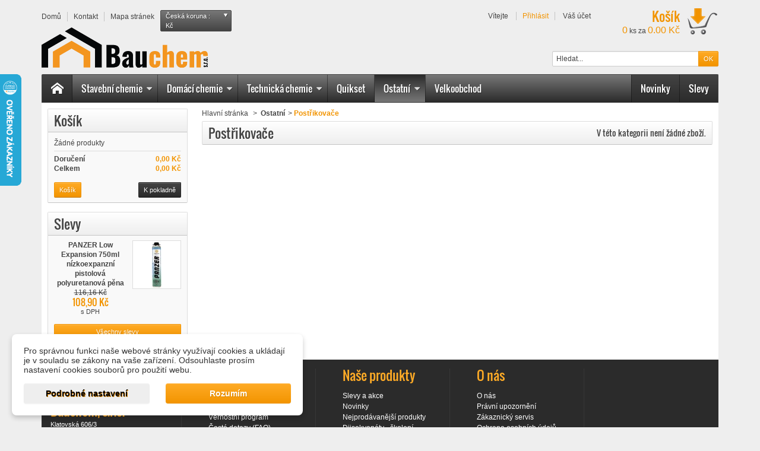

--- FILE ---
content_type: text/html; charset=utf-8
request_url: https://www.bauchem.cz/ostatni/postrikovace/
body_size: 11829
content:
<!DOCTYPE html> <!--[if IE 8]><html class="ie8" lang="cs"><![endif]--><html lang="cs"><head><meta charset="utf-8" /><title>Postřikovače</title><meta name="author" content="Bauchem, s.r.o." /><meta name="robots" content="index,follow" /><meta name="viewport" content="initial-scale=1, minimum-scale=1, maximum-scale=1, width=device-width" /><link rel="icon" type="image/vnd.microsoft.icon" href="/img/favicon.ico?1724786278" /><link rel="shortcut icon" type="image/x-icon" href="/img/favicon.ico?1724786278" /><link href="https://www.bauchem.cz/themes/vapoteshop/cache/v_397_0b89e56133efe422cf7a71334677e04f_all.css" rel="stylesheet" type="text/css" media="all" /><link href="https://www.bauchem.cz/themes/vapoteshop/css/fonts.css" rel='stylesheet' type='text/css' /> <script type="text/javascript">/* <![CDATA[ */;var FancyboxI18nNext='Dal&scaron;&iacute;';var FancyboxI18nPrev='Zpět';var FancyboxboxI18nClose='Zavř&iacute;t';var ajaxsearch=true;var baseDir='https://www.bauchem.cz/';var baseUri='https://www.bauchem.cz/';var blocksearch_type='top';var contentOnly=false;var dm_cookie_html_banner='"<style>input:checked + .dm_slider {\n      background-color: #7a7a7a;\n    }\n\n    input:focus + .dm_slider {\n      box-shadow: 0 0 1px #7a7a7a;\n    }\n\n    .dm-cookie-popup-accept-cookies, .dm-cookie-popup-accept-cookies-save-group {\n        background-color: #ffffff;\n        border:1px solid #5ca541;\n        color: #FFFFFF;\n    }\n\n    .dm-cookie-popup-accept-cookies:hover {\n        background-color: ;\n        color: #FFFFFF;\n    }\n\n    .dm-cookie-popup-accept-cookies-save-group:hover {\n        background-color: ;\n        \n    }<\/style><div id=\"dm-cookie-popup-container\"><div class=\"dm-cookie-popup\" style=\"display: none;\"><div class=\"dm-cookie-popup-inner\"><div class=\"dm-cookie-popup-left\"><div class=\"dm-cookie-popup-sub-headline\">Pro spr\u00e1vnou funkci na\u0161e webov\u00e9 str\u00e1nky vyu\u017e\u00edvaj\u00ed cookies a ukl\u00e1daj\u00ed je v souladu se z\u00e1kony na va\u0161e za\u0159\u00edzen\u00ed. Odsouhlaste pros\u00edm nastaven\u00ed cookies soubor\u016f pro pou\u017eit\u00ed webu.<\/div><\/div><\/div><div class=\"dm-cookie-popup-lower\"><ul class=\"dm_cookies_variant\" style=\"display: none;\"><li class=\"dm_cookies_variant_item\"><p class=\"dm_cookies_more_info\"> <span> <label class=\"switch\"> <input type=\"checkbox\" name=\"dm_cookie_group_default\" id=\"dm_cookie_group_default\" class=\"noUniform\" checked=\"checked\" disabled \/> <span class=\"dm_slider round\"><\/span> <\/label> <span class=\"dm_title_group\">Technick\u00e9 cookies<\/span> <\/span> <br \/> Tyto soubory cookie jsou nezbytn\u00e9 pro provoz na\u0161ich slu\u017eeb a nelze je vypnout. Obvykle se nastavuj\u00ed pouze v reakci na va\u0161e akce, jako je nap\u0159\u00edklad vytvo\u0159en\u00ed \u00fa\u010dtu nebo ulo\u017een\u00ed seznamu p\u0159\u00e1n\u00ed na pozd\u011bji.<\/p><\/li><li class=\"dm_cookies_variant_item\"><p class=\"dm_cookies_more_info\"> <span> <label class=\"switch\"> <input type=\"checkbox\" name=\"dm_cookie_group_1\" id=\"dm_cookie_group_1\" class=\"noUniform\" \/> <span class=\"dm_slider round\"><\/span> <\/label> <span class=\"dm_title_group\">Analytick\u00e9 cookies<\/span> <\/span> <br \/> Tyto soubory cookie n\u00e1m umo\u017e\u0148uj\u00ed po\u010d\u00edtat n\u00e1v\u0161t\u011bvy a provoz, abychom m\u011bli p\u0159ehled o tom, kter\u00e9 str\u00e1nky jsou nejobl\u00edben\u011bj\u0161\u00ed a jak se na na\u0161em webu n\u00e1v\u0161t\u011bvn\u00edci pohybuj\u00ed. Ve\u0161ker\u00e9 informace, kter\u00e9 tyto soubory cookie shroma\u017e\u010fuj\u00ed, jsou agregovan\u00e9, a tedy anonymn\u00ed.<\/p><\/li><li class=\"dm_cookies_variant_item\"><p class=\"dm_cookies_more_info\"> <span> <label class=\"switch\"> <input type=\"checkbox\" name=\"dm_cookie_group_2\" id=\"dm_cookie_group_2\" class=\"noUniform\" \/> <span class=\"dm_slider round\"><\/span> <\/label> <span class=\"dm_title_group\">Marketingov\u00e9 cookies<\/span> <\/span> <br \/> Kdy\u017e p\u0159ijmete marketingov\u00e9 soubory cookie, d\u00e1v\u00e1te n\u00e1m souhlas um\u00edstit do va\u0161eho za\u0159\u00edzen\u00ed soubory cookie, kter\u00e9 v\u00e1m poskytnou relevantn\u00ed obsah odpov\u00eddaj\u00edc\u00ed va\u0161im z\u00e1jm\u016fm. Tyto soubory cookie mohou b\u00fdt nastaveny n\u00e1mi nebo na\u0161imi reklamn\u00edmi partnery prost\u0159ednictv\u00edm na\u0161ich str\u00e1nek. Jejich \u00fa\u010delem je vytvo\u0159it profil va\u0161ich z\u00e1jm\u016f a zobrazovat v\u00e1m relevantn\u00ed obsah na na\u0161ich webov\u00fdch str\u00e1nk\u00e1ch i na webov\u00fdch str\u00e1nk\u00e1ch t\u0159et\u00edch stran.<\/p><\/li><\/ul><\/div><div class=\"dm-cookie-popup-cms-link\"> <a href=\"https:\/\/www.bauchem.cz\/content\/vse-o-cookies.html\" class=\"cookie-a\">P\u0159ej\u00edt na str\u00e1nku Podrobn\u011b o cookies<\/a><\/div><div class=\"dm-cookie-popup-right\"><div class=\"dm-cookie-popup-buttons\"> <button class=\"dm-cookie-popup-learn-more\">Podrobn\u00e9 nastaven\u00ed<\/button> <button class=\"dm-cookie-popup-accept-cookies\">Rozum\u00edm<\/button> <button class=\"dm-cookie-popup-accept-cookies-save-group\">Ulo\u017eit<\/button><\/div><\/div><\/div><\/div>"';var dm_cookies_ajax_consent='https://www.bauchem.cz/module/dm_cookies/ajax';var dm_cookies_base_url='https://www.bauchem.cz/';var dm_cookies_days_expires=31;var dm_cookies_id_guest=1508592;var dm_cookies_position='bottomleft';var dm_cookies_reload='2';var dm_cookies_set_new_type='icon';var dm_heureka_country='cz';var dm_heureka_key='C5E71488E3890B6F682DA7C6B80C5757';var dm_heureka_odsazeni=60;var dm_heureka_position=21;var id_lang=1;var instantsearch=true;var isGuest=0;var isLogged=0;var page_name='category';var prestashop_version=1.6;var priceDisplayMethod=0;var priceDisplayPrecision=2;var quickView=true;var responsive=1;var roundMode=2;var search_url='https://www.bauchem.cz/hledat';var static_token='0af035613522e22066ce6ee6b50ad6bd';var token='bc3542be2361e318d07d2dab3ae882fa';var usingSecureMode=true;/* ]]> */</script> <script type="text/javascript" src="https://www.bauchem.cz/themes/vapoteshop/cache/v_212_0d3689151cac145d148d8f4e566b1165.js"></script> <!--[if IE 8]><script src="https://oss.maxcdn.com/libs/html5shiv/3.7.0/html5shiv.js"></script><![endif]-->  <script data-keepinline="true">// GTAG consent
        window.dataLayer = window.dataLayer || [];
        function gtag(){dataLayer.push(arguments);}

        gtag("consent", "default", {
            "ad_storage": "denied",
            "ad_user_data": "denied",
            "ad_personalization": "denied",
            "analytics_storage": "denied"
        });

        
                            
                    gtag("set", "ads_data_redaction", true);
                
                    

        dataLayer.push({
            "event" : "default_consent",
        });</script> <meta property="og:title" content="Postřikovače" /><meta property="og:description" content="" /><script type="application/ld+json">[
    {
        "@context": "https://schema.org",
        "@type": "Organization",
        "url": "https://www.bauchem.cz",
        "contactPoint": [
            {
                "@type": "ContactPoint",
                "telephone": "+420 778 774 778",
                "contactType": "customer support",
                "areaServed": [
                    "CZ",
                    "SK"
                ],
                "availableLanguage": [
                    "English",
                    "Czech",
                    "Slovak",
                    "Polish"
                ]
            }
        ],
        "logo": "https://www.bauchem.cz/img/expert-chem-logo-1452511676.jpg"
    },
    {
        "@context": "https://schema.org",
        "@type": "Website",
        "alternateName": "Bauchem, s.r.o.",
        "url": "https://www.bauchem.cz",
        "potentialAction": [
            {
                "@type": "SearchAction",
                "target": "https://www.bauchem.cz/hledat?search_query={search_term_string}",
                "query-input": "required name=search_term_string"
            }
        ],
        "publisher": {
            "@context": "https://schema.org",
            "@type": "Organization",
            "name": "Bauchem, s.r.o.",
            "url": "https://www.bauchem.cz",
            "logo": "https://www.bauchem.cz/img/expert-chem-logo-1452511676.jpg",
            "sameAs": [
                "https://www.linkedin.com/company/bauchem-cz",
                "https://cs.wikipedia.org/wiki/Bauchem,_s.r.o."
            ]
        }
    },
    {
        "@context": "https://schema.org",
        "@type": "WebPage",
        "name": "Postřikovače",
        "description": "",
        "publisher": {
            "@context": "https://schema.org",
            "@type": "Organization",
            "name": "Bauchem, s.r.o.",
            "url": "https://www.bauchem.cz",
            "logo": "https://www.bauchem.cz/img/expert-chem-logo-1452511676.jpg",
            "sameAs": [
                "https://www.linkedin.com/company/bauchem-cz",
                "https://cs.wikipedia.org/wiki/Bauchem,_s.r.o."
            ]
        },
        "breadcrumb": {
            "@context": "https://schema.org",
            "@type": "BreadcrumbList",
            "itemListElement": [
                [
                    {
                        "@type": "ListItem",
                        "position": 1,
                        "item": {
                            "@id": "https://www.bauchem.cz/ostatni/",
                            "name": "Ostatní"
                        }
                    },
                    {
                        "@type": "ListItem",
                        "position": 2,
                        "item": {
                            "@id": "https://www.bauchem.cz/ostatni/postrikovace/",
                            "name": "Postřikovače"
                        }
                    }
                ]
            ]
        }
    }
]</script><script data-keepinline="true">window.dataLayer = window.dataLayer || [];</script> <script data-keepinline="true">dataLayer.push({ "ecommerce" : null });
            dataLayer.push({
                  "pageCategory" : "category",
                  "google_tag_params" : {
                        "ecomm_pagetype" : "category",
                        "ecomm_category" : "ostatni",
                        "ecomm_parent_category" : "home",
                  },
                  
                                                      
                              "event" : "view_item_list",
                              "ecommerce": {
                                    "items" : [{
                            "item_id" : "219",
                            "item_name" : "MAROLEX Postřikovač Industry Ergo 2000 EPDM",
                            "currency" : "CZK",
                            "index" : "1",
                            "item_brand" : "MAROLEX",
                            "item_category" : "ostatni",
                            "item_parent_category" : "home",
                            "item_variant" : "",
                            "price" : "375.1",
			                "price_without_vat" : "310",
                            "quantity" : 1
                        }],
                                  },
                              
                                          
            });</script> <script data-keepinline="true">(function(w,d,s,l,i){w[l]=w[l]||[];w[l].push({"gtm.start":
      new Date().getTime(),event:"gtm.js"});var f=d.getElementsByTagName(s)[0],
      j=d.createElement(s),dl=l!="dataLayer"?"&l="+l:"";j.async=true;j.src=
      "https://www.googletagmanager.com/gtm.js?id="+i+dl;f.parentNode.insertBefore(j,f);
      })(window,document,"script","dataLayer", "GTM-5JCQ96G");</script> <script type="text/javascript" src="https://widget.packeta.com/v6/www/js/library.js"></script> <script type="text/javascript" src="/modules/packetery/views/js/front.js?v=2.0.9"></script> <link rel="stylesheet" href="/modules/packetery/views/css/packetery.css?v=2.0.9" />  <script async src="https://www.googletagmanager.com/gtag/js?id=AW-868974525"></script> <script type="text/javascript">window.dataLayer = window.dataLayer || [];
		   function gtag(){
		     dataLayer.push(arguments);
		   }
		   gtag('js', new Date());
		   gtag('config', 'AW-868974525');</script> </head><body id="category" > <noscript><iframe src="https://www.googletagmanager.com/ns.html?id=GTM-5JCQ96G" height="0" width="0" style="display:none;visibility:hidden"></iframe></noscript> <!--[if lt IE 8]><div id="update-browser" class="error"><div class="ub-container"><div class="ub-warning-img">&nbsp;</div><div class="ub-warning-txt"><p class="ub-title">Použ&iacute;v&aacute;te nepodporovan&yacute; prohl&iacute;žeč : Internet Explorer 6/7</p><p>Obsahuje <span class="bold">bezpečnostn&iacute; chyby</span> a nen&iacute; <span class="bold">kompatibiln&iacute;</span> s touto webovou str&aacute;nkou.</p><p><a class="ub-link" href="http://browser-update.org/fr/update.html" target="_blank" title="Jak aktualizovat V&aacute;&scaron; webov&yacute; prohl&iacute;žeč">Aktualizujte si V&aacute;&scaron; webov&yacute; prohl&iacute;žeč na nověj&scaron;&iacute;</a></p></div> <a class="ub-icon firefox" href="http://www.firefox.com" target="_blank" title="Nainstalujte si Firefox">&nbsp;</a> <a class="ub-icon ie" href="http://www.browserforthebetter.com/download.html" target="_blank" title="Nainstalujte si Internet Explorer">&nbsp;</a> <a class="ub-icon chrome" href="http://www.google.com/chrome" target="_blank" title="Nainstalujte si Google Chrome">&nbsp;</a> <a class="ub-icon safari" href="http://www.apple.com/safari/download/" target="_blank" title="Nainstalujte si Safari">&nbsp;</a> <a class="ub-icon opera" href="http://www.opera.com/download/" target="_blank" title="Nainstalujte si Operu">&nbsp;</a></div></div> <![endif]--> <header><div id="header_top_banner"><div class="container"></div></div><div id="header_top_nav"><div class="container"></div></div><div id="header_container"><div id="header" class="container"> <a id="header_logo" href="https://www.bauchem.cz/" title="Bauchem, s.r.o."> <img class="logo" src="https://www.bauchem.cz/img/expert-chem-logo-1452511676.jpg" alt="Bauchem, s.r.o." /> </a><ul id="header_links"><li class="header_link_home"> <a href="https://www.bauchem.cz/" title="Domů" ><i class="icon-house"></i><span>Domů</span></a></li><li class="header_link_contact"> <a href="https://www.bauchem.cz/index.php?controller=contact-form" title="Kontakt" ><i class="icon-envelope"></i><span>Kontakt</span></a></li><li class="header_link_sitemap"> <a href="https://www.bauchem.cz/mapa-stranek" title="Mapa stránek" ><i class="icon-sitemap"></i><span>Mapa stránek</span></a></li></ul> <script type="text/javascript">/*  */;$(document).ready(function(){$("#setCurrency").click(function(){if(document.getElementById("first-currencies").style.display=="none")
document.getElementById("first-currencies").style.display="block";else
document.getElementById("first-currencies").style.display="none";});});/*  */</script> <div id="currencies_block_top"><form id="setCurrency" action="/ostatni/postrikovace/" method="post"><p> <input type="hidden" name="id_currency" id="id_currency" value=""/> <input type="hidden" name="SubmitCurrency" value="" /> <span class="currencies_sign">Česká koruna : Kč</span></p><ul id="first-currencies" class="currencies_ul" style="display:none"><li class="selected"> <a href="javascript:setCurrency(1);" title="Česká koruna"><span class="currencies_label">Česká koruna : </span><span class="currencies_sign">Kč</span></a></li><li > <a href="javascript:setCurrency(2);" title="Euro"><span class="currencies_label">Euro : </span><span class="currencies_sign">€</span></a></li></ul></form></div><div id="header_user"><p id="header_user_info"> <span>Vítejte</span> <a href="https://www.bauchem.cz/muj-ucet" title="Přihlásit" class="login">Přihlásit</a> <a id="your_account" href="https://www.bauchem.cz/muj-ucet" title="Váš účet"><i class="icon-user4"></i><span>Váš účet</span></a></p><ul id="header_nav"><li id="shopping_cart"> <a href="https://www.bauchem.cz/objednat" title="Košík"> <i class="icon-basket"></i> <span class="ajax_cart_title">Košík</span> <span class="ajax_cart_quantity hidden">0</span> <span class="ajax_cart_product_txt hidden">ks za</span> <span class="ajax_cart_product_txt_s hidden">ks za</span> <span class="ajax_cart_total hidden"> </span> <span class="ajax_cart_no_product"><span class="ajax_cart_no_product_quantity">0</span> ks za <span class="ajax_cart_no_product_total">0.00 Kč</span></span> </a></li></ul></div><div id="search_block_top"><form method="get" action="https://www.bauchem.cz/hledat" class="searchbox"><p> <label for="search_query_top"></label> <input type="hidden" name="controller" value="search" /> <input type="hidden" name="orderby" value="position" /> <input type="hidden" name="orderway" value="desc" /> <input class="search_query" type="text" id="search_query_top" name="search_query" value="Hledat..." onfocus="javascript:if(this.value=='Hledat...')this.value='';" onblur="javascript:if(this.value=='')this.value='Hledat...';" /> <input type="submit" name="submit_search" value="OK" class="button" /></p></form></div> <script type="text/javascript">/*  */;function tryToCloseInstantSearch(){if($('#old_center_column').length>0)
{$('#center_column').remove();$('#old_center_column').attr('id','center_column');return false;}}
instantSearchQueries=new Array();function stopInstantSearchQueries(){for(i=0;i<instantSearchQueries.length;i++){instantSearchQueries[i].abort();}
instantSearchQueries=new Array();}
$("#search_query_top").keyup(function(){if($(this).val().length>0){stopInstantSearchQueries();instantSearchQuery=$.ajax({url:'https://www.bauchem.cz/hledat',data:'instantSearch=1&id_lang=1&q='+$(this).val(),dataType:'html',success:function(data){if($("#search_query_top").val().length>0)
{tryToCloseInstantSearch();$('#center_column').attr('id','old_center_column');$('#old_center_column').after('<div id="center_column" class="column span9">'+data+'</div>');$("a.closeinstantsearch").click(function(){$("#search_query_top").val('');return tryToCloseInstantSearch();});return false;}
else
tryToCloseInstantSearch();}});instantSearchQueries.push(instantSearchQuery);}
else
tryToCloseInstantSearch();});/*  */</script> <script type="text/javascript">/*  */;$('document').ready(function(){$("#search_query_top").autocomplete('https://www.bauchem.cz/hledat',{minChars:3,max:10,width:500,selectFirst:false,scroll:false,dataType:"json",formatItem:function(data,i,max,value,term){return value;},parse:function(data){var mytab=new Array();for(var i=0;i<data.length;i++)
mytab[mytab.length]={data:data[i],value:data[i].cname+' > '+data[i].pname};return mytab;},extraParams:{ajaxSearch:1,id_lang:1}}).result(function(event,data,formatted){$('#search_query_top').val(data.pname);document.location.href=data.product_link;})});/*  */</script> </div><div id="categoriestopmenu" class="container"><div id="categoriestopmenu_home" ><a href="https://www.bauchem.cz/" title="Home"></a></div><div id="categoriestopmenu_showmenu"><a href="#" onclick="$('#categoriestopmenu_ul').slideToggle('slow');return false;" title="Menu">Menu<span class="menu_arrow"></span></a></div><div id="categoriestopmenu_specials" ><a href="https://www.bauchem.cz/slevy-a-akce" title="Slevy">Slevy</a></div><div id="categoriestopmenu_news" ><a href="https://www.bauchem.cz/novinky" title="Novinky">Novinky</a></div><ul id="categoriestopmenu_ul"><li id="categoriestopmenu_node_42" class="node" > <a id="categoriestopmenu_nodelink_42" href="https://www.bauchem.cz/stavebni-chemie/" class="nodelink node_parent" title="Stavební chemie" style="padding-right:25px">Stavební chemie<span class="node_arrow"></span></a><ul><li id="categoriestopmenu_node_18" class="node" > <a id="categoriestopmenu_nodelink_18" href="https://www.bauchem.cz/stavebni-chemie/tmely-lepidla-silikony/" class="nodelink node_parent" title="Tmely, Lepidla, Silikony" style="padding-right:25px">Tmely, Lepidla, Silikony<span class="node_arrow"></span></a><ul><li id="categoriestopmenu_node_19" class="node" > <a id="categoriestopmenu_nodelink_19" href="https://www.bauchem.cz/stavebni-chemie/tmely-lepidla-silikony/silikony/" class="nodelink" title="Silikony" >Silikony</a></li><li id="categoriestopmenu_node_20" class="node" > <a id="categoriestopmenu_nodelink_20" href="https://www.bauchem.cz/stavebni-chemie/tmely-lepidla-silikony/tmely/" class="nodelink" title="Tmely" >Tmely</a></li><li id="categoriestopmenu_node_30" class="node last" > <a id="categoriestopmenu_nodelink_30" href="https://www.bauchem.cz/stavebni-chemie/tmely-lepidla-silikony/lepidla/" class="nodelink" title="Lepidla" >Lepidla</a></li></ul></li><li id="categoriestopmenu_node_21" class="node" > <a id="categoriestopmenu_nodelink_21" href="https://www.bauchem.cz/stavebni-chemie/montazni-peny/" class="nodelink node_parent" title="Montážní pěny" style="padding-right:25px">Montážní pěny<span class="node_arrow"></span></a><ul><li id="categoriestopmenu_node_22" class="node" > <a id="categoriestopmenu_nodelink_22" href="https://www.bauchem.cz/stavebni-chemie/montazni-peny/pistolove-peny/" class="nodelink" title="Pistolové pěny" >Pistolové pěny</a></li><li id="categoriestopmenu_node_26" class="node" > <a id="categoriestopmenu_nodelink_26" href="https://www.bauchem.cz/stavebni-chemie/montazni-peny/trubickove-peny/" class="nodelink" title="Trubičkové pěny" >Trubičkové pěny</a></li><li id="categoriestopmenu_node_27" class="node" > <a id="categoriestopmenu_nodelink_27" href="https://www.bauchem.cz/stavebni-chemie/montazni-peny/zimni/" class="nodelink" title="Zimní" >Zimní</a></li><li id="categoriestopmenu_node_28" class="node last" > <a id="categoriestopmenu_nodelink_28" href="https://www.bauchem.cz/stavebni-chemie/montazni-peny/letni/" class="nodelink" title="Letní" >Letní</a></li></ul></li><li id="categoriestopmenu_node_32" class="node" > <a id="categoriestopmenu_nodelink_32" href="https://www.bauchem.cz/stavebni-chemie/hydroizolace-a-penetrace/" class="nodelink node_parent" title="Hydroizolace a penetrace" style="padding-right:25px">Hydroizolace a penetrace<span class="node_arrow"></span></a><ul><li id="categoriestopmenu_node_51" class="node" > <a id="categoriestopmenu_nodelink_51" href="https://www.bauchem.cz/stavebni-chemie/hydroizolace-a-penetrace/hydroizolace/" class="nodelink" title="Hydroizolace" >Hydroizolace</a></li><li id="categoriestopmenu_node_52" class="node last" > <a id="categoriestopmenu_nodelink_52" href="https://www.bauchem.cz/stavebni-chemie/hydroizolace-a-penetrace/penetrace/" class="nodelink" title="Penetrace" >Penetrace</a></li></ul></li><li id="categoriestopmenu_node_61" class="node" > <a id="categoriestopmenu_nodelink_61" href="https://www.bauchem.cz/stavebni-chemie/chemicke-kotvy/" class="nodelink node_parent" title="Chemické kotvy" style="padding-right:25px">Chemické kotvy<span class="node_arrow"></span></a><ul><li id="categoriestopmenu_node_65" class="node" > <a id="categoriestopmenu_nodelink_65" href="https://www.bauchem.cz/stavebni-chemie/chemicke-kotvy/doplnky-k-chemickym-kotvam/" class="nodelink node_parent" title="Doplňky k chemickým kotvám" style="padding-right:25px">Doplňky k chemickým kotvám<span class="node_arrow"></span></a><ul><li id="categoriestopmenu_node_86" class="node" > <a id="categoriestopmenu_nodelink_86" href="https://www.bauchem.cz/stavebni-chemie/chemicke-kotvy/doplnky-k-chemickym-kotvam/manualni-kartace/" class="nodelink" title="Manuální kartáče" >Manuální kartáče</a></li><li id="categoriestopmenu_node_87" class="node" > <a id="categoriestopmenu_nodelink_87" href="https://www.bauchem.cz/stavebni-chemie/chemicke-kotvy/doplnky-k-chemickym-kotvam/vyfukovaci-pumpy-na-prach/" class="nodelink" title="Vyfukovací pumpy na prach" >Vyfukovací pumpy na prach</a></li><li id="categoriestopmenu_node_88" class="node" > <a id="categoriestopmenu_nodelink_88" href="https://www.bauchem.cz/stavebni-chemie/chemicke-kotvy/doplnky-k-chemickym-kotvam/aplikatory/" class="nodelink" title="Aplikátory" >Aplikátory</a></li><li id="categoriestopmenu_node_91" class="node last" > <a id="categoriestopmenu_nodelink_91" href="https://www.bauchem.cz/stavebni-chemie/chemicke-kotvy/doplnky-k-chemickym-kotvam/sitko-plastove-pro-chemicke-kotveni/" class="nodelink" title="Sítko plastové pro chemické kotvení" >Sítko plastové pro chemické kotvení</a></li></ul></li><li id="categoriestopmenu_node_70" class="node last" > <a id="categoriestopmenu_nodelink_70" href="https://www.bauchem.cz/stavebni-chemie/chemicke-kotvy/chemicka-kotva/" class="nodelink" title="Chemická kotva" >Chemická kotva</a></li></ul></li><li id="categoriestopmenu_node_29" class="node last" > <a id="categoriestopmenu_nodelink_29" href="https://www.bauchem.cz/stavebni-chemie/doplnky/" class="nodelink node_parent" title="Doplňky" style="padding-right:25px">Doplňky<span class="node_arrow"></span></a><ul><li id="categoriestopmenu_node_62" class="node" > <a id="categoriestopmenu_nodelink_62" href="https://www.bauchem.cz/stavebni-chemie/doplnky/aplikacni-pistole-a-lisy/" class="nodelink" title="Aplikační pistole a lisy" >Aplikační pistole a lisy</a></li><li id="categoriestopmenu_node_89" class="node last" > <a id="categoriestopmenu_nodelink_89" href="https://www.bauchem.cz/stavebni-chemie/doplnky/aplikacni-spicky/" class="nodelink" title="Aplikační špičky" >Aplikační špičky</a></li></ul></li></ul></li><li id="categoriestopmenu_node_68" class="node" > <a id="categoriestopmenu_nodelink_68" href="https://www.bauchem.cz/domaci-chemie/" class="nodelink node_parent" title="Domácí chemie" style="padding-right:25px">Domácí chemie<span class="node_arrow"></span></a><ul><li id="categoriestopmenu_node_69" class="node last" > <a id="categoriestopmenu_nodelink_69" href="https://www.bauchem.cz/domaci-chemie/pece-o-kuzi/" class="nodelink" title="Péče o kůži" >Péče o kůži</a></li></ul></li><li id="categoriestopmenu_node_80" class="node" > <a id="categoriestopmenu_nodelink_80" href="https://www.bauchem.cz/technicka-chemie/" class="nodelink node_parent" title="Technická chemie" style="padding-right:25px">Technická chemie<span class="node_arrow"></span></a><ul><li id="categoriestopmenu_node_81" class="node last" > <a id="categoriestopmenu_nodelink_81" href="https://www.bauchem.cz/technicka-chemie/technicke-spreje/" class="nodelink node_parent" title="Technické spreje" style="padding-right:25px">Technické spreje<span class="node_arrow"></span></a><ul><li id="categoriestopmenu_node_82" class="node" > <a id="categoriestopmenu_nodelink_82" href="https://www.bauchem.cz/technicka-chemie/technicke-spreje/mazani-odstranovani-koroze/" class="nodelink" title="Mazání / Odstraňování koroze" >Mazání / Odstraňování koroze</a></li><li id="categoriestopmenu_node_83" class="node" > <a id="categoriestopmenu_nodelink_83" href="https://www.bauchem.cz/technicka-chemie/technicke-spreje/myti-odmastovani/" class="nodelink" title="Mytí / Odmašťování" >Mytí / Odmašťování</a></li><li id="categoriestopmenu_node_85" class="node last" > <a id="categoriestopmenu_nodelink_85" href="https://www.bauchem.cz/technicka-chemie/technicke-spreje/antikorozni-povrchova-ochrana/" class="nodelink" title="Antikorozní / Povrchová ochrana" >Antikorozní / Povrchová ochrana</a></li></ul></li></ul></li><li id="categoriestopmenu_node_47" class="node" > <a id="categoriestopmenu_nodelink_47" href="https://www.bauchem.cz/quikset/" class="nodelink" title="Quikset" >Quikset</a></li><li id="categoriestopmenu_node_64" class="node" > <a id="categoriestopmenu_nodelink_64" href="https://www.bauchem.cz/ostatni/" class="nodelink node_parent" title="Ostatní" style="padding-right:25px">Ostatní<span class="node_arrow"></span></a><ul><li id="categoriestopmenu_node_66" class="node" > <a id="categoriestopmenu_nodelink_66" href="https://www.bauchem.cz/ostatni/pasky-a-mrizky/" class="nodelink" title="Pásky a mřížky" >Pásky a mřížky</a></li><li id="categoriestopmenu_node_71" class="node" > <a id="categoriestopmenu_nodelink_71" href="https://www.bauchem.cz/ostatni/pracovni-rukavice/" class="nodelink" title="Pracovní rukavice" >Pracovní rukavice</a></li><li id="categoriestopmenu_node_72" class="node selected" > <a id="categoriestopmenu_nodelink_72" href="https://www.bauchem.cz/ostatni/postrikovace/" class="nodelink selected" title="Postřikovače" >Postřikovače</a></li><li id="categoriestopmenu_node_74" class="node last" > <a id="categoriestopmenu_nodelink_74" href="https://www.bauchem.cz/ostatni/sadrokartonarske-pasky/" class="nodelink" title="Sádrokartonářské pásky" >Sádrokartonářské pásky</a></li></ul></li><li id="categoriestopmenu_node_77" class="node last" > <a id="categoriestopmenu_nodelink_77" href="https://www.bauchem.cz/velkoobchod/" class="nodelink" title="Velkoobchod" >Velkoobchod</a></li></ul><div class="clear" style="clear:both"></div></div><div> <script type="text/javascript">/*  */;$('document').ready(function(){$('li.selected','#categoriestopmenu').parents('li').addClass('selected');$('a.selected','#categoriestopmenu').parents('li').children('a').addClass('selected');});var mobileMenu=function(){if(window.innerWidth<979){$('.node_parent').parent('li').children('ul').hide();$('.node_parent').click(function(){$(this).parent('li').children('ul').slideToggle('slow');return false;});}
if(window.innerWidth>979){$('.node_parent').parent('li').children('ul').css('display','');$('.node_parent').unbind('click');$('#categoriestopmenu_ul').css('display','');}};$('document').ready(function(){mobileMenu();});var width=$(window).width();$(window).bind('resize orientationchange',function(){if($(window).width()!=width){$('.node_parent').unbind('click');mobileMenu();width=$(window).width();}});/*  */</script><script type="text/javascript"></script> </div></div> </header> <section id="page_container"><div id="page" class="container"><div id="columns" class="row-fluid"><div id="left_column" class="column span3"> <script type="text/javascript">/*  */;var CUSTOMIZE_TEXTFIELD=1;var img_dir='https://www.bauchem.cz/themes/vapoteshop/img/';/*  */</script> <script type="text/javascript">/*  */;var customizationIdMessage='Přizpůsobení #';var removingLinkText='odstranit tento produkt z košíku';var freeShippingTranslation='Doručení zdarma!';var freeProductTranslation='Zdarma!';var delete_txt='Odstránit';var generated_date=1769452877;/*  */</script> <div id="cart_block" class="block exclusive"><h4 class="title_block"> <a href="https://www.bauchem.cz/objednat" title="Zobrazit můj nákupní košík" rel="nofollow">Košík</a> <span id="block_cart_expand" class="hidden">&nbsp;</span> <span id="block_cart_collapse" >&nbsp;</span></h4><div class="block_content"><div id="cart_block_summary" class="collapsed"> <span class="ajax_cart_quantity" style="display:none;">0</span> <span class="ajax_cart_product_txt_s" style="display:none">Produkty</span> <span class="ajax_cart_product_txt" >x</span> <span class="ajax_cart_total" style="display:none"> </span> <span class="ajax_cart_no_product" >(prázdný)</span></div><div id="cart_block_list" class="expanded"><p id="cart_block_no_products">Žádné produkty</p><p id="cart-prices"> <span id="cart_block_shipping_cost" class="price ajax_cart_shipping_cost">0,00 Kč</span> <span>Doručení</span> <br/> <span id="cart_block_total" class="price ajax_block_cart_total">0,00 Kč</span> <span>Celkem</span></p><p id="cart-buttons"> <a href="https://www.bauchem.cz/objednat" class="button_small" title="Zobrazit můj nákupní košík" rel="nofollow">Košík</a> <a href="https://www.bauchem.cz/objednat" id="button_order_cart" class="exclusive" title="K pokladně" rel="nofollow"><span></span>K pokladně</a></p></div></div></div><div id="special_block_right" class="block products_block exclusive blockspecials"><p class="title_block"><a href="https://www.bauchem.cz/slevy-a-akce" title="Slevy">Slevy</a></p><div class="block_content"><ul class="products clearfix"><li> <a href="https://www.bauchem.cz/stavebni-chemie/montazni-peny/pistolove-peny/panzer-low-expansion-750ml-nizkoexpanzni-pistolova-polyuretanova-pena.html" title="PANZER Low Expansion 750ml nízkoexpanzní pistolová polyuretanová pěna" class="product_image"><img class="replace-2x" src="https://www.bauchem.cz/74-medium/panzer-low-expansion-750ml-nizkoexpanzni-pistolova-polyuretanova-pena.jpg" alt="PANZER Low Expansion 750ml nízkoexpanzní pistolová polyuretanová pěna" style="height:80px;width:80px" /></a><div class="product_content"><p class="product_name"><a href="https://www.bauchem.cz/stavebni-chemie/montazni-peny/pistolove-peny/panzer-low-expansion-750ml-nizkoexpanzni-pistolova-polyuretanova-pena.html" title="PANZER Low Expansion 750ml nízkoexpanzní pistolová polyuretanová pěna">PANZER Low Expansion 750ml nízkoexpanzní pistolová polyuretanová pěna</a></p><p class="product_old_price">116,16 Kč</p><p class="product_price">108,90 Kč</p><div class="aeuc_block"><span class= "aeuc_tax_label" > s DPH </span></div></div></li></ul><p class="lnk"><a href="https://www.bauchem.cz/slevy-a-akce" title="Všechny slevy" class="button_large">Všechny slevy</a></p></div></div></div><div id="center_column" class="column span9"><div class="breadcrumb"> <a href="https://www.bauchem.cz/" title="Hlavn&iacute; str&aacute;nka">Hlavn&iacute; str&aacute;nka</a> <span class="navigation-pipe">&gt;</span> <span class="navigation-page"><span><a href="https://www.bauchem.cz/ostatni/" title="Ostatn&iacute;" ><span>Ostatn&iacute;</span></a></span><span class="navigation-pipe">></span>Postřikovače</span></div><h1> Postřikovače<span class="category-product-count"> V t&eacute;to kategorii nen&iacute; ž&aacute;dn&eacute; zbož&iacute;. </span></h1></div></div></div> </section> <footer id="footer_container"><div id="footer" class="container"><div id="footercustom" class="container"><div id="footercustom_links_container"><div id="footercustom_links"><div id="footercustom_img_company"> <img src="https://www.bauchem.cz/modules/footercustom/views/img/front/footer_img_1.png" alt="" /><p class="footercustom_company_name footercustom_title">Bauchem, s.r.o.</p><p class="footercustom_company_address1">Klatovská 606/3</p><p class="footercustom_company_address2">602 00 Brno, Česká republika</p><p class="footercustom_company_phone">tel. +420 778 774 778</p><p class="footercustom_company_mail">obchod @ bauchem.cz</p></div><ul id="footercustom_link_informations"><li class="footercustom_link_title footercustom_title">Informace</li><li><a href="https://www.bauchem.cz/content/doprava-a-platba.html" title="Doprava a platba">Doprava a platba</a></li><li><a href="https://www.bauchem.cz/content/obchodni-podminky.html#Odstoupeni" title="Vrácení zboží">Vrácení zboží</a></li><li><a href="https://www.bauchem.cz/content/vernostni-program.html" title="Věrnostní program">Věrnostní program</a></li><li><a href="https://www.bauchem.cz/content/caste-dotazy-faq.html" title="Časté dotazy (FAQ)">Časté dotazy (FAQ)</a></li><li><a href="https://www.bauchem.cz/content/elektronicka-evidence-trzeb-eet.html" title="Elektronická evidence tržeb (EET)">Elektronická evidence tržeb (EET)</a></li><li></li></ul><ul id="footercustom_link_products"><li class="footercustom_link_title footercustom_title">Naše produkty</li><li><a href="https://www.bauchem.cz/slevy-a-akce" title="Slevy a akce">Slevy a akce</a></li><li><a href="https://www.bauchem.cz/novinky" title="Novinky">Novinky</a></li><li><a href="https://www.bauchem.cz/nejprodavanejsi" title="Nejprodávanější produkty">Nejprodávanější produkty</a></li><li><a href="https://www.bauchem.cz/content/diisokyanaty-povinna-bozp-skoleni-pro-prumyslove-a-profesionalni-uzivatele.html" title="Diisokyanáty - školení">Diisokyanáty - školení</a></li></ul><ul id="footercustom_link_about"><li class="footercustom_link_title footercustom_title">O nás</li><li><a href="https://www.bauchem.cz/content/o-nas.html" title="O nás">O nás</a></li><li><a href="https://www.bauchem.cz/content/pravni-upozorneni.html" title="Právní upozornění">Právní upozornění</a></li><li><a href="https://www.bauchem.cz/kontakt" title="Zákaznický servis">Zákaznický servis</a></li><li><a href="https://www.bauchem.cz/content/ochrana-osobnich-udaju.html" title="Ochrana osobních údajů">Ochrana osobních údajů</a></li><li><a href="https://www.bauchem.cz/content/obchodni-podminky.html" title="Obchodní podmínky">Obchodní podmínky</a></li><li><a href="https://www.bauchem.cz/content/vse-o-cookies.html" title="Vše o cookies">Vše o cookies</a></li></ul></div></div><div id="footercustom_editor_container"><div id="footercustom_editor_reinsurance"><p style="text-align: center;"><img style="margin: 5px 0px;" alt="MasterCard" src="https://www.bauchem.cz/img/cms/mastercard_s.gif" width="50" height="31" />&nbsp; <img style="margin: 5px 0px;" alt="Maestro" src="https://www.bauchem.cz/img/cms/maestro_s.png" width="50" height="31" />&nbsp; <img style="margin: 5px 0px;" alt="VISA" src="https://www.bauchem.cz/img/cms/visa_s.png" width="96" height="31" />&nbsp; <img style="margin: 5px 0px;" alt="VISA Electron" src="https://www.bauchem.cz/img/cms/visa_ele_s.png" width="61" height="31" />&nbsp; <img style="margin: 5px 0px;" alt="Verified by VISA" src="https://www.bauchem.cz/img/cms/visa_ver_s.png" width="62" height="31" />&nbsp;&nbsp;<img src="https://www.bauchem.cz/img/cms/comgate2.png" alt="GPwebpay" width="131" height="31" />&nbsp; <img style="margin: 5px 0px;" alt="Česká pošta" src="https://www.bauchem.cz/img/cms/cpost_s.png" width="121" height="31" /> &nbsp; <img src="https://www.bauchem.cz/img/cms/Zasilkovna_logo_WEB_nove_121_31.png" alt="Zásilkovna.cz" width="121" height="31" />&nbsp; &nbsp;&nbsp;<img src="https://www.bauchem.cz/img/cms/ppl_logo_121_39.jpg" alt="PPL" width="121" height="39" /></p></div></div></div><div class="block_various_links" id="block_various_links_footer"><h4 class="title_block">Informace</h4><ul><li class="first_item"> <a href="https://www.bauchem.cz/slevy-a-akce" title="Slevy">Slevy</a></li><li class="item"> <a href="https://www.bauchem.cz/novinky" title="Novinky">Novinky</a></li><li class="item"> <a href="https://www.bauchem.cz/nejprodavanejsi" title="Nejprodávanější">Nejprodávanější</a></li><li class="item"> <a href="https://www.bauchem.cz/kontakt" title="Napište nám">Napište nám</a></li><li class="item"> <a href="https://www.bauchem.cz/content/obchodni-podminky.html" title="Obchodní podmínky">Obchodní podmínky</a></li><li class="item"> <a href="https://www.bauchem.cz/content/o-nas.html" title="O nás">O nás</a></li><li> <a href="https://www.bauchem.cz/mapa-stranek" title="Mapa stránek">Mapa stránek</a></li></ul></div><script type="text/javascript"></script><script type="text/javascript">/*  */;var _hwq=_hwq||[];_hwq.push(['setKey',''+dm_heureka_key+'']);_hwq.push(['setTopPos',''+dm_heureka_odsazeni+'']);_hwq.push(['showWidget',''+dm_heureka_position+'']);(function(){var ho=document.createElement('script');ho.type='text/javascript';ho.async=true;ho.src='https://'+dm_heureka_country+'.im9.cz/direct/i/gjs.php?n=wdgt&sak='+dm_heureka_key+'';var s=document.getElementsByTagName('script')[0];s.parentNode.insertBefore(ho,s);})();/*  */</script><style type="text/css">.grecaptcha-badge {
		bottom: 20px !important;
        	}</style><script>/*  */;(function($){const cookiePopupHtml=''+dm_cookie_html_banner+'';var onAccept;$.extend({acceptCookies:function(options)
{var cookiesAccepted=getCookie("DmCookiesAccepted");var cookiesAnalytics=getCookie("DmCookiesAnalytics");var cookiesMarketing=getCookie("DmCookiesMarketing");if(!cookiesAccepted||!cookiesAnalytics||!cookiesMarketing)
{var cookiePopup=$(cookiePopupHtml);var position="center";if(options!=undefined)
{position=options.position!=undefined?options.position:"center";}
cookiePopup.find('.dm-cookie-popup').addClass("position-"+position);if(!$("#dm-cookie-popup-container").length)
{$('body').append(cookiePopup);}
document.getElementById("dm-cookie-popup-container").className="overlay";$('.dm-cookie-popup').toggle();}
else if(dm_cookies_set_new_type=='icon')
{document.getElementById("dm-cookie-icon").style.display="block";var elementOverlay=document.getElementById("dm-cookie-popup-container");if(elementOverlay){elementOverlay.className="active";}}
else
{var elementOverlay=document.getElementById("dm-cookie-popup-container");if(elementOverlay){elementOverlay.className="active";}}}});$(document).on('click','.dm-cookie-popup-accept-cookies',function(e)
{e.preventDefault();$.get(dm_cookies_ajax_consent,{dm_cookies_id_guest:dm_cookies_id_guest,dm_cookies_consent_group_1:1,dm_cookies_consent_group_2:1});saveCookie(1,1,dm_cookies_id_guest);console.log('Ukládám všechna povolení!');$('body').removeClass('cookie-modal-open');$('#dm_cookie_group_1').attr('checked','checked');$('#dm_cookie_group_2').attr('checked','checked');$('.dm-cookie-popup').slideToggle();if(typeof onAccept==="function")
onAccept();if(dm_cookies_set_new_type=='icon')
{document.getElementById("dm-cookie-icon").style.display="block";}
document.getElementById("dm-cookie-popup-container").className="active";if(dm_cookies_reload==1)
{setTimeout(function(){location.reload(true);},1000);}}).on('click','.dm-cookie-popup-accept-cookies-save-group',function(e)
{e.preventDefault();if($('#dm_cookie_group_1').is(':checked'))
{var cookie_group_1=1;}
else
{var cookie_group_1=0;}
if($('#dm_cookie_group_2').is(':checked'))
{var cookie_group_2=1;}
else
{var cookie_group_2=0;}
$.get(dm_cookies_ajax_consent,{dm_cookies_id_guest:dm_cookies_id_guest,dm_cookies_consent_group_1:cookie_group_1,dm_cookies_consent_group_2:cookie_group_2});saveCookie(cookie_group_1,cookie_group_2,dm_cookies_id_guest);console.log('Ukládám GROUP 1: '+cookie_group_1+', GROUP 2: '+cookie_group_2+'!');$('body').removeClass('cookie-modal-open');$('.dm-cookie-popup').slideToggle();if(typeof onAccept==="function")
onAccept();if(dm_cookies_set_new_type=='icon')
{document.getElementById("dm-cookie-icon").style.display="block";}
document.getElementById("dm-cookie-popup-container").className="active";if(dm_cookies_reload==1)
{setTimeout(function(){location.reload(true);},1000);}}).on('click','.dm-cookie-popup-decline-cookies',function(e)
{e.preventDefault();var cookie_group_1=0;var cookie_group_2=0;$.get(dm_cookies_ajax_consent,{dm_cookies_id_guest:dm_cookies_id_guest,dm_cookies_consent_group_1:cookie_group_1,dm_cookies_consent_group_2:cookie_group_2});saveCookie(cookie_group_1,cookie_group_2,dm_cookies_id_guest);console.log('Ukládám pouze NUTNÁ cookie!');$('body').removeClass('cookie-modal-open');$('#dm_cookie_group_1').attr('checked',false);$('#dm_cookie_group_2').attr('checked',false);$('.dm-cookie-popup').slideToggle();if(typeof onAccept==="function")
onAccept();if(dm_cookies_set_new_type=='icon')
{document.getElementById("dm-cookie-icon").style.display="block";}
document.getElementById("dm-cookie-popup-container").className="active";if(dm_cookies_reload==1)
{setTimeout(function(){location.reload(true);},1000);}}).on('click','.dm-cookie-popup-decline-cookies-cancel-screen',function(e)
{e.preventDefault();var checkCookiesAnalytics=getCookie("DmCookiesAnalytics");var checkCookiesMarketing=getCookie("DmCookiesMarketing");if(!checkCookiesAnalytics)
{var cookie_group_1=0;}
else
{if($('#dm_cookie_group_1').is(':checked'))
{var cookie_group_1=1;}
else
{var cookie_group_1=0;}}
if(!checkCookiesMarketing)
{var cookie_group_2=0;}
else
{if($('#dm_cookie_group_2').is(':checked'))
{var cookie_group_2=1;}
else
{var cookie_group_2=0;}}
$.get(dm_cookies_ajax_consent,{dm_cookies_id_guest:dm_cookies_id_guest,dm_cookies_consent_group_1:cookie_group_1,dm_cookies_consent_group_2:cookie_group_2});saveCookie(cookie_group_1,cookie_group_2,dm_cookies_id_guest);console.log('Ukládám pouze NUTNÁ cookie!');$('body').removeClass('cookie-modal-open');$('#dm_cookie_group_1').attr('checked',false);$('#dm_cookie_group_2').attr('checked',false);$('.dm-cookie-popup').slideToggle();if(typeof onAccept==="function")
onAccept();if(dm_cookies_set_new_type=='icon')
{document.getElementById("dm-cookie-icon").style.display="block";}
document.getElementById("dm-cookie-popup-container").className="active";if(dm_cookies_reload==1)
{setTimeout(function(){location.reload(true);},1000);}}).on('click','.dm-cookie-popup-learn-more',function(e)
{e.preventDefault();$('.dm-cookie-popup-cms-link').toggle();if($('.dm_cookies_variant').is(':hidden'))
{document.querySelector(".dm_cookies_variant").style.display="block";$('.dm_cookies_more_info').slideToggle('slow',function(){if($('.dm_cookies_more_info').is(':hidden'))
{$('.dm-cookie-popup-accept-cookies-save-group').hide();$('.dm-cookie-popup-accept-cookies').show();}
else
{$('.dm-cookie-popup-accept-cookies-save-group').show();$('.dm-cookie-popup-accept-cookies').hide();}});}
else
{$('.dm_cookies_more_info').slideToggle('slow',function(){if($('.dm_cookies_more_info').is(':hidden'))
{$('.dm-cookie-popup-accept-cookies-save-group').hide();$('.dm-cookie-popup-accept-cookies').show();}
else
{$('.dm-cookie-popup-accept-cookies-save-group').show();$('.dm-cookie-popup-accept-cookies').hide();}});setTimeout(function(){document.querySelector(".dm_cookies_variant").style.display="none";},600);}}).on('click','#dm_set_cookie_new',function(e)
{console.log('Požadavek na nastavení cookie');document.cookie="DmCookiesAccepted=; expires=Thu, 01 Jan 1970 00:00:00 UTC; path=/;";e.preventDefault();var actual_width=document.documentElement.clientWidth;var dm_cookies_options={"position":(actual_width<600?"center":dm_cookies_position),};$.acceptCookies(dm_cookies_options);if(dm_cookies_set_new_type=='icon')
{document.getElementById("dm-cookie-icon").style.display="none";}}).on('change, click','#dm_cookie_group_1, #dm_cookie_group_2',function(e)
{$('.dm-cookie-popup-accept-cookies-save-group').show();$('.dm-cookie-popup-accept-cookies').hide();});$(window).load(function()
{if($.uniform!=undefined)
{$.uniform.restore(".noUniform");}}).on('resize',function(e)
{setTimeout(function()
{if($.uniform!=undefined)
{$.uniform.restore(".noUniform");}},100);});function getCookie(cname)
{var name=cname+"=";var decodedCookie=decodeURIComponent(document.cookie);var ca=decodedCookie.split(';');for(var i=0;i<ca.length;i++){var c=ca[i];while(c.charAt(0)==' '){c=c.substring(1);}
if(c.indexOf(name)==0){return c.substring(name.length,c.length);}}
return"";}
function saveCookie(group1,group2,id_guest)
{var date=new Date();date.setDate(date.getDate()+dm_cookies_days_expires);document.cookie="DmCookiesAccepted=true; path=/; expires="+date.toGMTString();document.cookie="DmCookiesIdGuest="+id_guest+"; path=/; expires="+date.toGMTString();if(group1==1)
{document.cookie="DmCookiesAnalytics=true; path=/; expires="+date.toGMTString();}
else
{document.cookie="DmCookiesAnalytics=false; path=/; expires="+date.toGMTString();}
if(group2==1)
{document.cookie="DmCookiesMarketing=true; path=/; expires="+date.toGMTString();}
else
{document.cookie="DmCookiesMarketing=false; path=/; expires="+date.toGMTString();}}}(jQuery));/*  */</script> <script>/*  */;$(document).ready(function(){var actual_width=document.documentElement.clientWidth;var dm_cookies_options={"position":(actual_width<600?"center":dm_cookies_position),};$.acceptCookies(dm_cookies_options);});function toggleCookieSectionNew(element){if($(event.target).closest("label.switch, p.dm_cookies_more_info").length){return;}
let liElement=$(element).closest('li');let content=liElement.find(".dm_cookies_more_info");content.slideToggle(400);liElement.toggleClass("active");};/*  */</script><style>/* Kontejner ikonky */
    #dm-cookie-icon {
        position: fixed;
        bottom: 20px;
        left: 20px;
        width: 60px; /* Velikost kontejneru */
        height: 60px;
        display: none;
        z-index: 9999;
    }

    /* Odkaz na nastavení cookies */
    #dm-cookie-icon a {
        display: flex;
        align-items: center;
        justify-content: center;
        width: 100%;
        height: 100%;
        background-color: rgba(255, 255, 255, 90%); /* Jemně oranžová barva */
        border-radius: 50%;
        box-shadow: 0 4px 8px rgba(0, 0, 0, 0.2); /* Jemný stín */
        transition: all 0.3s ease-in-out;
    }

    /* Efekt hover */
    #dm-cookie-icon a:hover {
        background-color: rgba(244, 162, 97, 1);
        transform: scale(1.1);
    }

    /* Efekt kliknutí */
    #dm-cookie-icon a:active {
        transform: scale(0.95);
    }

    /* Obrázek cookie */
    #dm-cookie-icon img {
        width: 45px; /* Uprav podle potřeby */
        height: auto;
    }

    /* Responsivita - menší obrazovky */
    @media (max-width: 768px) {
        #dm-cookie-icon {
            width: 50px;
            height: 50px;
            bottom: 15px;
            left: 15px;
        }

        #dm-cookie-icon img {
            width: 30px;
        }
    }</style><div id="dm-cookie-icon"> <a href="#" style="cursor: pointer;" id="dm_set_cookie_new" title="Nastavení souborů cookies" rel="nofollow"> <img src="https://www.bauchem.cz/modules/dm_cookies/img/logo-cookies.svg" title="Nastavit cookies"> </a></div></div> </footer>
</body></html>

--- FILE ---
content_type: text/css
request_url: https://www.bauchem.cz/themes/vapoteshop/css/fonts.css
body_size: 399
content:
@font-face {
  font-family: 'Oswald';
  /* Which font weight and style the file represents */
  font-weight: 400;
  font-style: normal;
  /* For IE9 in Compatibility Mode */
  src: url('Oswald-400-LatinExt.eot');
  src: /* For IE8 and older versions of IE */
       url('Oswald-400-LatinExt.eot?#iefix') format('embedded-opentype'),
       /* Check if user's PC already has the font installed */
       local('Oswald Regular'), local('Oswald-Regular'),
       /* All modern browsers */
       url('Oswald-400-LatinExt.woff') format('woff'),
       /* For Safari, Android, iOS and few others */
       url('Oswald-400-LatinExt.ttf') format('truetype');
}

/*
@font-face {
  font-family: 'Oswald';
  font-weight: 300;
  font-style: normal;
  src: url('Oswald-300-LatinExt.eot');
  src: url('Oswald-300-LatinExt.eot?#iefix') format('embedded-opentype'),
       local('Oswald Light'), local('Oswald-Light'),
       url('Oswald-300-LatinExt.woff') format('woff'),
       url('Oswald-300-LatinExt.ttf') format('truetype');
}
*/
